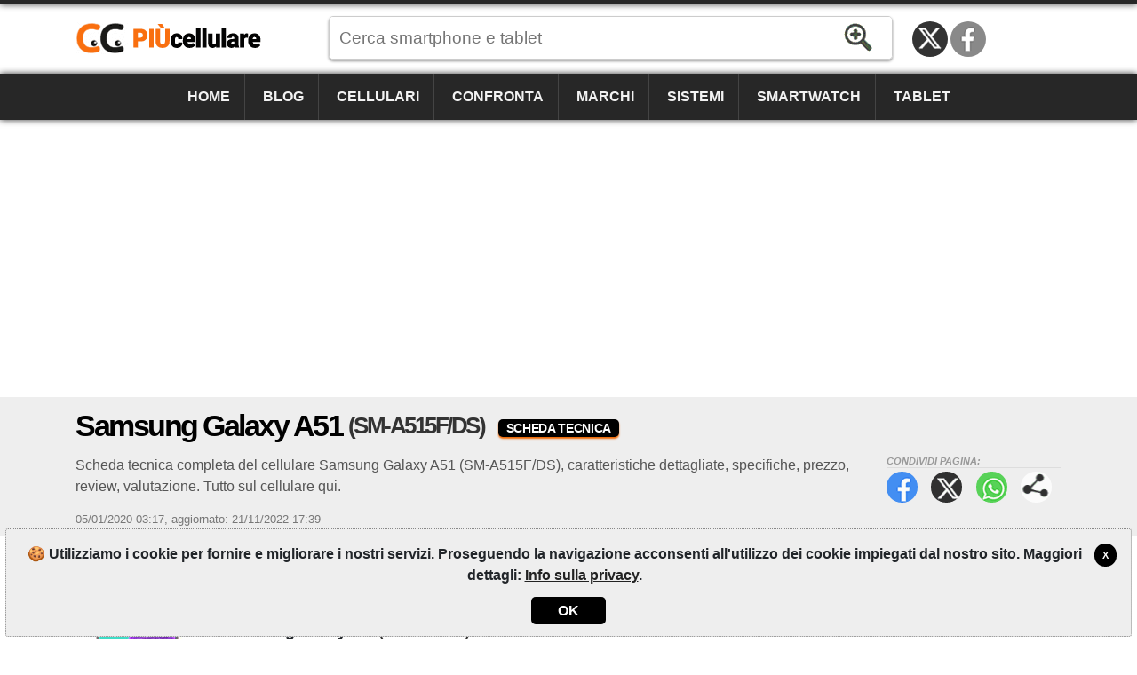

--- FILE ---
content_type: text/html; charset=utf-8
request_url: https://www.piucellulare.it/scheda-tecnica/samsung/galaxy-a51/sm-a515fds/
body_size: 11005
content:
<!DOCTYPE html><html lang=it-IT itemscope itemtype=https://schema.org/WebPage><head><title>Samsung Galaxy A51 (SM-A515F/DS) - Scheda Tecnica | Pi&#xF9;Cellulare</title><meta charset=utf-8><meta name=robots content=index,follow><meta name=viewport content="width=device-width"><meta name=dcterms.rights content=phonemore.com><meta name=apple-mobile-web-app-title content=PiùCellulare><meta http-equiv=x-ua-compatible content="IE=edge"><link rel=dns-prefetch href=https://cdn.phonemore.com><link rel="shortcut icon" type=image/x-icon href=/favicon.ico><link rel=preload as=style href=https://cdn.phonemore.com/design/all.min.css?v12.7><link rel=stylesheet href=https://cdn.phonemore.com/design/all.min.css?v12.7><link rel=apple-touch-icon href=https://cdn.phonemore.com/design/img/logo/apple/piucellulare.png><link rel=canonical href="https://www.piucellulare.it/scheda-tecnica/samsung/galaxy-a51/sm-a515fds/"><meta name=description content="Scheda tecnica completa del cellulare Samsung Galaxy A51 (SM-A515F/DS), caratteristiche dettagliate, specifiche, prezzo, review, valutazione. Tutto sul cellulare qui."><meta property=og:type content=product><meta property=og:title content="Samsung Galaxy A51 (SM-A515F/DS) - Scheda Tecnica"><meta name=twitter:card content=summary><meta name=twitter:title content="Samsung Galaxy A51 (SM-A515F/DS) - Scheda Tecnica"><meta name=twitter:site content=PiuCellulare><meta name=twitter:image content=https://cdn.phonemore.com/content/2020/jpg/13079.jpg><meta property=og:image content=https://cdn.phonemore.com/content/2020/jpg/13079.jpg><script defer src=https://cdn.phonemore.com/js/all.min.js?v12.7></script><script async data-ad-client=ca-pub-7841484351967588 src=https://pagead2.googlesyndication.com/pagead/js/adsbygoogle.js></script><script async src="https://www.googletagmanager.com/gtag/js?id=G-MF9WBRHRS9"></script></head><body><div class=skip_content><a href=#accessibility_content>Salta al contenuto</a></div> <div id=ajaxload class=d-none><div class=loader></div></div> <header itemscope itemtype=https://schema.org/Organization> <div class="faixinha menubg"></div><meta itemprop=name content=PiùCellulare><meta itemprop=founder content="Mauricio Eduardo Hernaski"><div class="container google-anno-skip"> <div class=row> <div class="col-sm-12 col-lg-3 col-xl-3"> <div class=logo> <a class=it itemprop=url href=https://www.piucellulare.it target=_top>https://www.piucellulare.it</a> <div class=d-none itemprop=logo itemscope itemtype=https://schema.org/ImageObject><meta itemprop=url content=https://cdn.phonemore.com/design/img/logo/social/piucellulare.png></div> </div> </div> <div class="col-sm-12 col-lg-6 col-xl-7"> <input type=hidden id=hdnDispositivoTexto value=Mobile> <input type=hidden id=hdnModeloTexto value=Modello> <input type=hidden id=hdnModelosTexto value=Modelli> <input type=hidden id=hdnEnderecoBusca value="/scheda-tecnica/"> <div class=pesquisa> <label for=txtPesquisaPortal class=d-none>Cerca</label> <input type=search id=txtPesquisaPortal class=more_autocomplete maxlength=50 placeholder="Cerca smartphone e tablet" value=""> <input type=button id=btnPesquisa class=botao value=Ricerca> </div> </div> </div> </div> <div class="container-fluid google-anno-skip"> <div class=row> <div class="col-12 menubg"> <nav id=topnav class=topnav> <div class=container> <a href="/">Home</a> <a href="/blog/">Blog</a> <a href="/cellulari/">Cellulari</a> <a href="/confronto/cellulari/">Confronta</a> <a href="/marchi/">Marchi</a> <a href="/sistemi/">Sistemi</a> <a href="/smartwatch/">Smartwatch</a> <a href="/tablet/">Tablet</a> <div class=top_social><a class=twitter title="Twitter / X" href=https://twitter.com/PiuCellulare rel="me noopener" itemprop=sameAs target=_blank>Twitter / X</a><a class=face title=Facebook href=https://www.facebook.com/PiuCellulare rel="me noopener" itemprop=sameAs target=_blank>Facebook</a></div> </div> <a href=javascript:void(0) class=icon onclick=OpenMenuMob()> <i></i><i></i><i></i> <span class=menu>MENU</span><span class=x>X</span> </a> </nav> </div> </div> </div> <div class=container> <div class=row> <div class="col-12 my-3"> <div class=ads><ins class=adsbygoogle data-ad-client=ca-pub-7841484351967588 data-ad-slot=8074312205 data-ad-format=auto data-full-width-responsive=true></ins><script>(adsbygoogle=window.adsbygoogle||[]).push({});</script></div> </div> </div> </div> </header> <main id=accessibility_content> <div class="container-fluid mb-4"> <div class="row titulo"> <div class=container> <div class=row> <div class=col-12> <h1 itemprop=headline>Samsung Galaxy A51 <span class=tesis>(SM-A515F/DS)</span> <span class=dest>Scheda Tecnica</span></h1> <div class=share_content> <span class=tit>Condividi pagina:</span> <a target=_blank class=face href=#>Facebook</a> <a target=_blank class=twitter href=#>Twitter</a> <a target=_blank class=whats href=#>WhatsApp</a> <a class=more href=#>Condividi pagina:</a> </div> <h2 class=subtitulo itemprop=alternativeHeadline>Scheda tecnica completa del cellulare Samsung Galaxy A51 (SM-A515F/DS), caratteristiche dettagliate, specifiche, prezzo, review, valutazione. Tutto sul cellulare qui.</h2> <div class=release> <time itemprop=datePublished datetime="2020-01-05 03:17:20Z">05/01/2020 03:17</time>, <time itemprop=dateModified datetime="2022-11-21 17:39:12Z">aggiornato: 21/11/2022 17:39</time> </div> </div> </div> </div> </div> </div> <div class=container itemscope itemtype=https://schema.org/Product> <div class=row> <div class=col-lg-8><meta itemprop=name content="Samsung Galaxy A51 (SM-A515F/DS)"><meta itemprop=category content=Cellulare><link itemprop=image href=https://cdn.phonemore.com/content/2020/jpg/13079.jpg><div itemprop=brand itemtype=http://schema.org/Brand itemscope><meta itemprop=name content=Samsung></div> <div itemprop=review itemtype=http://schema.org/Review itemscope> <div class="bar_links mb-4"> <nav> <div class="row no-gutters"> <div class=col> <a class=ativo href="/scheda-tecnica/samsung/galaxy-a51/">Scheda Tecnica</a> </div> <div class=col> <a href="/modelli/samsung/galaxy-a51/">Modelli</a> </div> <div class=col> <a href="/foto/samsung/galaxy-a51/">Foto</a> </div> <div class=col> <a href="/confronto/cellulari/samsung/galaxy-a51/sm-a515fds/">Confronto</a> </div> </div> </nav> </div> <div class=cel_capa> <div class=compvs_disp> <a href="/foto/samsung/galaxy-a51/"><img itemprop=image src=https://cdn.phonemore.com/content/2020/jpg/13079.jpg alt="Samsung Galaxy A51"></a> </div> <p class=destin>Samsung Galaxy A51 <span class=tesis>(SM-A515F/DS)</span></p> <div class="stars mb-1" itemprop=reviewRating itemscope itemtype=https://schema.org/Rating><meta itemprop=worstRating content=1><span class=nota><span itemprop=ratingValue>6.0</span><span class=maxi>/<span itemprop=bestRating>10</span></span></span> <a href=#commento onclick="RolarId('#commento')" class="disp_menu p-2 px-md-4 mt-1">💬 Commenta</a> </div> <div class="row no-gutters mt-2"> <div class="col models"></div> </div> </div> <div class=descel> <div itemprop=description><p>Il <strong>Samsung Galaxy A51 (SM-A515F/DS)</strong> è un buon <strong>cellulare Android</strong> con un processore di 2.3GHz Octa-core che consente di eseguire giochi e applicazioni pesanti.</p><p>Un vantaggio del Samsung Galaxy A51 (SM-A515F/DS) è la possibilità di utilizzare due operatori telefonici, un apparecchio <strong>Dual-Sim</strong> con ingresso per due schede SIM.</p><p>Buona la connettività di questo dispositivo che supporta Bluetooth 5.0 + A2DP/LE, WiFi 802.11 a/b/g/n/ac [wifi5] (2.4GHz, 5GHz) + MIMO, ma manca di la connessione NFC.</p><p>Compresa la batteria, il cellulare Samsung Galaxy A51 (SM-A515F/DS) dispone di 172 grammi ed è un apparecchio molto sottile con soli 7,9mm.</p></div> <div class=readmore> <a class=disp_menu href=# onclick="$(this).hide();$('.readmore').hide();$('.descel').css('max-height','unset');return false"> 👁️ Leggi di pi&#xF9;... </a> </div> </div> <div class=gutters-mob> <div class=res-spec> <div class=res-tit> <h2>Sintesi</h2> <small class=depends>*dipende dal modello</small> </div> <div class="row no-gutters"> <div class="col col-5 areaspec_chi">⚙️ CPU: Samsung Exynos 9611<br>🔥 AnTuTu<br>113051 (v7), 175363 (v8)</div> <div class="col areaspec_sys">🤖 Android 10<br>🔄 Android 13</div> <div class="col areaspec_dis">📱 6,5"<br>Super AMOLED<br>60Hz</div> </div> <div class="row no-gutters"> <div class="col areaspec_mem">🔳 RAM: <span>4GB <span class=sep>/</span> 6GB*</span><br>💽 ROM: <span>64GB <span class=sep>/</span> 128GB*</span></div> <div class="col areaspec_con">🔌 WIFI5, BT5.0, FM, <span>NFC*</span></div> </div> <div class="row no-gutters"> <div class="col col-8 areaspec_cam">📷 <span class=item_check></span>(quad fotocamera) 48MP + 12MP + 5MP + 5MP<br>🤳 <span class=item_check></span>(frontale) 32MP</div> <div class="col areaspec_bat">&nbsp;🔋 4000mAh<br>⚡ 15W</div> </div> </div> </div> <div class=d-none itemprop=author itemscope itemtype=https://schema.org/Organization> <div itemprop=logo itemscope itemtype=https://schema.org/ImageObject><meta itemprop=url content=https://cdn.phonemore.com/design/img/logo/social/piucellulare.png></div><meta itemprop=name content=PiùCellulare></div> <div class="gutters-mob google-anno-skip"> <div class=table-responsive itemprop="&#34;reviewBody&#34;"> <table id=tb_specs class=tab_phone><tr class="cab cabw"><td colspan=2><h2>📱 Specifiche del modello</h2></td></tr><tr class=cab><td></td><td>Galaxy A51 (SM-A515F/DS)</td></tr><tr class=""><td><label for=cbovar1>Cambiare modello</label></td><td class=tdModel1><div class=sel><select id=cbovar1 onchange="window.location.href=this.options[this.selectedIndex].value"><option value="" disabled>↓ Cambiare modello di Galaxy A51</option><option value="/scheda-tecnica/samsung/galaxy-a51/sm-a515fds/" class=moded selected>SM-A515F/DS</option><option value="/scheda-tecnica/samsung/galaxy-a51/sm-a515fdsm-128gb/">SM-A515F/DSM 128GB</option><option value="/scheda-tecnica/samsung/galaxy-a51/sm-a515fdsm-64gb/">SM-A515F/DSM 64GB</option><option value="/scheda-tecnica/samsung/galaxy-a51/sm-a515fdsn/">SM-A515F/DSN</option><option value="/scheda-tecnica/samsung/galaxy-a51/tv-sm-a515fdst/">TV SM-A515F/DST</option></select></div></td></tr><tr class=modelo><td>Modello</td><td><a href="/scheda-tecnica/samsung/galaxy-a51/sm-a515fds/">Galaxy A51 <span class=tesis>(SM-A515F/DS)</span></a></td></tr><tr><td>Altri nomi del modello</td><td>Samsung Galaxy A51 SM-A515F/DS</td></tr><tr><td>Regione o paese in cui è venduto</td><td><span class=saleregion><img src=https://cdn.phonemore.com/design/paises/4.png alt="(America Latina)" title="(America Latina)"></span><br><small>(America Latina)</small></td></tr><tr><td>Marca</td><td class=um_larg><a href="/marchi/samsung/">Samsung</a></td></tr><tr><td>Data di uscita</td><td>16/12/2019, Annunciato: 12/12/2019</td></tr><tr><td>Profondità</td><td>7,9 millimetri</td></tr><tr><td>Dimensioni (larghezza x altezza)</td><td>73,6 x 158,5 millimetri</td></tr><tr><td>Peso</td><td>172 grammi</td></tr><tr><td>Costruzione, materiali</td><td>Corpo in plastica, schermo in vetro</td></tr><tr><td>Protezione contro l'acqua e altro</td><td><span class=item_nocheck></span>Non supporta</td></tr><tr class="cab cabw areaspec_dis"><td colspan=2><h2>📲 Schermo</h2></td></tr><tr class=cab><td></td><td>Galaxy A51 (SM-A515F/DS)</td></tr><tr><td>Tipo display</td><td>Super AMOLED</td></tr><tr><td>Dimensione schermo</td><td>6.5" pollici</td></tr><tr><td>Proporzione</td><td>~87,4% (screen-to-body ratio)</td></tr><tr><td>Risoluzione</td><td>1080x2400 pixel (20:9)</td></tr><tr><td>Touchscreen</td><td><span class=item_check></span>Capacitivo Multitouch</td></tr><tr><td>PPI (pixel per pollice)</td><td>405 PPI</td></tr><tr><td>Colori</td><td>16 milioni</td></tr><tr><td>Display resistente ai graffi</td><td><span class=item_check></span>Gorilla Glass 3</td></tr><tr><td>Frequenza di aggiornamento</td><td>60Hz</td></tr><tr><td>Funzioni dello schermo</td><td>Always-On Display</td></tr><tr class="cab cabw areaspec_sys"><td colspan=2><h2>🤖 Sistema operativo</h2></td></tr><tr class=cab><td></td><td>Galaxy A51 (SM-A515F/DS)</td></tr><tr><td>Versione del sistema</td><td><a href="/sistemi/android/10/">Android 10</a></td></tr><tr><td>Aggiornamento firmware</td><td><a href="/sistemi/android/13/">Android 13</a></td></tr><tr><td>Interfaccia utente</td><td>One UI 2.5 / 3.1 / 4.1 / 5.0</td></tr><tr class="cab cabw areaspec_chi"><td colspan=2><h2>⚙️ Processore</h2></td></tr><tr class=cab><td></td><td>Galaxy A51 (SM-A515F/DS)</td></tr><tr><td>Chipset</td><td>64bit: <a href="/processori/samsung/exynos-9611/">Samsung Exynos 9611</a> (10nm)</td></tr><tr><td>CPU</td><td><strong>Octa-core</strong>, 2 processori:<hr>4x 2.3GHz ARM Cortex-A73 <small>(Quad-core)</small><hr>4x 1.7GHz ARM Cortex-A53 <small>(Quad-core)</small></td></tr><tr><td>GPU (grafica)</td><td>ARM Mali-G72 MP3 (850MHz)</td></tr><tr><td>Performance (benchmark)</td><td>AnTuTu: 113051 (v7), 175363 (v8)<hr>Geekbench: 5401 (v4.4), 1294 (v5.1)<hr>GFXBench: 5.6fps (ES 3.1 onscreen)</td></tr><tr class="cab cabw areaspec_mem"><td colspan=2><h2>💽 Memoria</h2></td></tr><tr class=cab><td></td><td>Galaxy A51 (SM-A515F/DS)</td></tr><tr><td>Memoria RAM</td><td>4GB LPDDR4X</td></tr><tr><td>Memoria interna</td><td>128GB (107GB disponibile)<br>eMMC 5.1</td></tr><tr><td>Memoria espandibile</td><td><span class=item_check></span>Fino a 1TB microSD, microSDXC<br>(slot dedicato)</td></tr><tr class="cab cabw"><td colspan=2><h2>📶 Reti</h2></td></tr><tr class=cab><td></td><td>Galaxy A51 (SM-A515F/DS)</td></tr><tr><td>Dual Sim</td><td><span class=item_check></span>Dual-SIM Standby - Chiamata attiva su una delle linee<br>(slot dedicato)</td></tr><tr><td>Carta SIM</td><td>2 slot (Dual-SIM)<br>nano-SIM (4FF)</td></tr><tr><td>Download / Upload massimo</td><td>600/150 Mbps</td></tr><tr><td>Reti mobili</td><td>2G, 3G, 4G</td></tr><tr class=laranja><td>Frequenza, banda</td><td colspan=1> <a id=hlkFreqShow class=btn href=#> <span>Mostra +dettagli</span> <span class=d-none>Nascondi dettagli</span> </a> </td></tr><tr class=freq><td>Frequenza GSM</td><td><span class=item_check></span>Quad-Band 850/900/1800/1900</td></tr><tr class=freq><td>Rete 2G primaria</td><td><span class=item_check></span>GSM 850/900/1800/1900</td></tr><tr class=freq><td>Rete 3G primaria</td><td><span class=item_check></span>UMTS 850/900/1700/1900/2100</td></tr><tr class=freq><td>Rete 4G primaria</td><td><span class=item_check></span>LTE Cat12/13 (1, 2, 3, 4, 5, 7, 8, 12, 13, 17, 20, 26, 28, 66)<br>VoLTE</td></tr><tr class=freq><td>Rete 5G primaria</td><td><span class=item_nocheck></span>Non supporta</td></tr><tr class=freq><td>Rete di dati primaria</td><td><span class=item_check></span>GPRS, EDGE, UMTS, HSDPA, HSUPA, HSPA+, LTE, LTE-A</td></tr><tr class=freq><td>Rete 2G secondaria</td><td><span class=item_check></span>GSM 850/900/1800/1900</td></tr><tr class=freq><td>Rete 3G secondaria</td><td><span class=item_nocheck></span>Non supporta</td></tr><tr class=freq><td>Rete 4G secondaria</td><td><span class=item_nocheck></span>Non supporta</td></tr><tr class=freq><td>Rete di dati secondaria</td><td><span class=item_check></span>GPRS, EDGE</td></tr><tr class="cab cabw areaspec_cam"><td colspan=2><h2>📷 Fotocamera</h2></td></tr><tr class=cab><td></td><td>Galaxy A51 (SM-A515F/DS)</td></tr><tr><td>Fotocamera posteriore (principale)</td><td><span class=item_check></span>(quad fotocamera)<hr>48 megapixel<hr>12MP ultrawide <span class=cam></span><span class=oon>f/2.2</span><span class=oon>13mm</span><span class=oon>1.12µm</span><hr>5MP teleobiettivo <span class=cam></span><span class=oon>f/2.4</span><span class=oon>40mm</span><hr>5MP profondità <span class=cam></span><span class=oon>f/2.2</span><span class=oon>1/5.0"</span><span class=oon>1.12µm</span></td></tr><tr><td>Risoluzione fotocamera principale</td><td>8000x6000 pixel</td></tr><tr><td>Registrazione video (principale)</td><td><span class=item_check></span>4K UHD (3840x2160) 30 fps</td></tr><tr><td>Flash</td><td><span class=item_check></span>Flash LED</td></tr><tr><td>Diaframma (apertura)</td><td>f/2.0 (aperture)</td></tr><tr><td>Lunghezza focale</td><td>26mm (obiettivo)</td></tr><tr><td>Dimensione del sensore</td><td>1/2" pollici</td></tr><tr><td>Dimensione del pixel</td><td>0.8µm pixel</td></tr><tr><td>Autofocus</td><td><span class=item_check></span>PDAF: autofocus a rilevazione di fase</td></tr><tr><td>Touch focus</td><td><span class=item_check></span>Supporta</td></tr><tr><td>Stabilizzazione dell'immagine</td><td><span class=item_check></span>EIS: Stabilizzazione digitale</td></tr><tr><td>Zoom</td><td><span class=item_check></span>Solo lo zoom digitale</td></tr><tr><td>Face/smile detection</td><td><span class=item_check></span>Face detection, Rilevamento del sorriso</td></tr><tr><td>Sensore BSI</td><td><span class=item_nocheck></span>Non supporta</td></tr><tr><td>HDR</td><td><span class=item_check></span>HDR foto su entrambe le fotocamere</td></tr><tr><td>Extra della fotocamera</td><td class=notinfo>specificazione non registrato</td></tr><tr class="cab cabw"><td colspan=2><h2>📸 Fotocamera frontale</h2></td></tr><tr class=cab><td></td><td>Galaxy A51 (SM-A515F/DS)</td></tr><tr><td>Fotocamera frontale (secondaria)</td><td><span class=item_check></span>32 megapixel</td></tr><tr><td>Risoluzione fotocamera frontale</td><td>6528x4896 pixel</td></tr><tr><td>Registrazione video (secondaria)</td><td><span class=item_check></span>4K UHD (3840x2160)</td></tr><tr><td>Flash frontale</td><td><span class=item_nocheck></span>Non supporta</td></tr><tr><td>Diaframma (apertura)</td><td>f/2.2 (aperture)</td></tr><tr><td>Lunghezza focale</td><td>26mm (obiettivo)</td></tr><tr><td>Dimensione del sensore</td><td>1/2.8" pollici</td></tr><tr><td>Dimensione del pixel</td><td>0.8µm pixel</td></tr><tr class="cab cabw"><td colspan=2><h2>🔉 Suono e multimedia</h2></td></tr><tr class=cab><td></td><td>Galaxy A51 (SM-A515F/DS)</td></tr><tr><td>Altoparlante</td><td>Supporta</td></tr><tr><td>Riduzione del rumore</td><td><span class=item_check></span>2 microfoni o più</td></tr><tr><td>Radio</td><td><span class=item_check></span>FM (RDS)</td></tr><tr><td>TV</td><td><span class=item_nocheck></span>Non supporta</td></tr><tr><td>Formati supportati video</td><td>MP4, H.265, H.264, H.263, XviD, MKV</td></tr><tr><td>Formati supportati audio</td><td>MP3, WAV, WMA, eAAC+, FLAC</td></tr><tr class="cab cabw areaspec_con"><td colspan=2><h2>🔌 Connettività</h2></td></tr><tr class=cab><td></td><td>Galaxy A51 (SM-A515F/DS)</td></tr><tr><td>USB</td><td><span class=item_check></span>USB 2.0 Type-C, USB OTG On-The-Go</td></tr><tr><td>Uscita per audio</td><td><span class=item_check></span>jack da 3.5mm</td></tr><tr><td>Uscita per TV</td><td><span class=item_nocheck></span>Non supporta</td></tr><tr><td>Bluetooth</td><td><span class=item_check></span>5.0 + A2DP/LE</td></tr><tr><td>WiFi</td><td><span class=item_check></span>802.11 a/b/g/n/ac [wifi5] (2.4GHz, 5GHz) + MIMO<hr>WiFi Direct, hotspot</td></tr><tr><td>DLNA</td><td><span class=item_nocheck></span>Non supporta</td></tr><tr><td>GPS</td><td><span class=item_check></span>A-GPS, GeoTagging, GLONASS, GALILEO, BeiDou</td></tr><tr><td>NFC</td><td><span class=item_nocheck></span>Non supporta</td></tr><tr><td>IrDA infrarossi</td><td><span class=item_nocheck></span>Non supporta</td></tr><tr class="cab cabw"><td colspan=2><h2>🧭 Sensori</h2></td></tr><tr class=cab><td></td><td>Galaxy A51 (SM-A515F/DS)</td></tr><tr><td>Sensori</td><td>Accelerometro<hr>ANT+<hr>Bussola<hr>Effetto Hall<hr>Giroscopio<hr>Lettore di impronte digitali (impronta schermo)<hr>Riconoscimento facciale 2D (sblocco)<hr>Sensore di luminosità<hr>Sensore di prossimità virtuale</td></tr><tr><td>Vibrazione</td><td><span class=item_check></span>Supporta</td></tr><tr class="cab cabw areaspec_bat"><td colspan=2><h2>🔋 Batteria</h2></td></tr><tr class=cab><td></td><td>Galaxy A51 (SM-A515F/DS)</td></tr><tr><td>Batteria</td><td>LiPo: polimeri di litio (Fissa)</td></tr><tr><td>Capacità batteria</td><td>4000 mAh</td></tr><tr><td>Caricatore, watt</td><td>15W Ricarica rapida per cavo</td></tr><tr><td>Ricarica wireless / induzione</td><td><span class=item_nocheck></span>Non supporta</td></tr><tr><td>Autonomia in conversazione</td><td class=notinfo>specificazione non registrato</td></tr><tr><td>Autonomia in standby</td><td class=notinfo>specificazione non registrato</td></tr><tr class="cab cabw"><td colspan=2><h2>➕ Altre funzioni</h2></td></tr><tr class=cab><td></td><td>Galaxy A51 (SM-A515F/DS)</td></tr><tr><td>Controllo chiamata</td><td><span class=item_check></span>Chiamata vocale, Registratore vocale</td></tr><tr><td>Messaggi</td><td><span class=item_check></span>SMS (T9), MMS, E-mail, Push mail</td></tr><tr><td>Vivavoce</td><td><span class=item_check></span>Supporta</td></tr><tr><td>Videochiamata</td><td><span class=item_check></span>Supporta</td></tr><tr><td>Ringtones</td><td><span class=item_check></span>Polifoniche e personalizzati</td></tr><tr><td>Browser web</td><td><span class=item_check></span>HTML, XHTML, HTML5</td></tr><tr><td>Antenna</td><td><span class=item_check></span>Antenna interna</td></tr><tr><td>Tastiera Qwerty fisica</td><td><span class=item_nocheck></span>Non supporta</td></tr><tr><td>Altre informazioni</td><td>• Colori: Prism, Crush Black, White, Blue, Pink</td></tr><tr class="cab cabw"><td colspan=2><h2>☢️ Tasso radiazione</h2></td></tr><tr class=cab><td></td><td>Galaxy A51 (SM-A515F/DS)</td></tr><tr><td>SAR 1.6W/kg (Stati Uniti d'America, ecc.)</td><td class=notinfo>specificazione non registrato</td></tr><tr><td>SAR 2W/kg (Italia, UE, ecc.)</td><td>0,369W/kg (testa), 1,59W/kg (corpo)</td></tr></table> </div> </div> <div class=mt-3></div> <div class=share_content> <span class=tit>Condividi pagina:</span> <a target=_blank class=face href=#>Facebook</a> <a target=_blank class=twitter href=#>Twitter</a> <a target=_blank class=whats href=#>WhatsApp</a> <a class=more href=#>Condividi pagina:</a> </div> <div class="clear mb-4"></div> <div id=commento></div><meta itemprop=commentCount content=0></div> </div> <div class="col-lg-4 lateral"> <div class="ads mb-4"><ins class=adsbygoogle data-ad-client=ca-pub-7841484351967588 data-ad-slot=2821275083 data-ad-format=auto data-full-width-responsive=true></ins><script>(adsbygoogle=window.adsbygoogle||[]).push({});</script></div> <div class=barra_titulo> <div class=mais> <a href="/modelli/samsung/galaxy-a51/"><strong>Modelli</strong> <span class=titless>Samsung Galaxy A51</span></a> </div> </div> <p class=my-3>Variazioni o versioni del Samsung Galaxy A51 con caratteristiche differenti</p> <a class=comparacao href="/scheda-tecnica/samsung/galaxy-a51/sm-a515fds/"><img src=https://cdn.phonemore.com/content/2020/jpg/13079m.jpg alt="samsung galaxy a51" loading=lazy>Samsung Galaxy A51 <span class=tesis>(SM-A515F/DS)</span></a><a class=comparacao href="/scheda-tecnica/samsung/galaxy-a51/sm-a515fdsm-128gb/"><img src=https://cdn.phonemore.com/content/2020/jpg/13079m.jpg alt="samsung galaxy a51" loading=lazy>Samsung Galaxy A51 <span class=tesis>(SM-A515F/DSM 128GB)</span></a><a class=comparacao href="/scheda-tecnica/samsung/galaxy-a51/sm-a515fdsm-64gb/"><img src=https://cdn.phonemore.com/content/2020/jpg/13079m.jpg alt="samsung galaxy a51" loading=lazy>Samsung Galaxy A51 <span class=tesis>(SM-A515F/DSM 64GB)</span></a><a class=comparacao href="/scheda-tecnica/samsung/galaxy-a51/sm-a515fdsn/"><img src=https://cdn.phonemore.com/content/2020/jpg/13079m.jpg alt="samsung galaxy a51" loading=lazy>Samsung Galaxy A51 <span class=tesis>(SM-A515F/DSN)</span></a><a class=comparacao href="/scheda-tecnica/samsung/galaxy-a51/tv-sm-a515fdst/"><img src=https://cdn.phonemore.com/content/2020/jpg/13079m.jpg alt="samsung galaxy a51" loading=lazy>Samsung Galaxy A51 <span class=tesis>(TV SM-A515F/DST)</span></a> <div class="barra_titulo mb-3"><div class=mais><a href="/confronto/cellulari/samsung/galaxy-a51/"><strong>Comparazioni</strong> <span class=titless>Samsung Galaxy A51 (SM-A515F/DS)</span></a></div></div> <a class=comparacao href="/confronto/cellulari/samsung/galaxy-a51/sm-a515fds/"> <span class=apa><img src=https://cdn.phonemore.com/content/2020/jpg/13079m.jpg alt="Samsung Galaxy A51 (SM-A515F/DS)" loading=lazy>Samsung Galaxy A51 <span class=tesis>(SM-A515F/DS)</span></span> <strong>vs</strong> <span class=apa><img src=https://cdn.phonemore.com/design/img/ico_phone.gif alt=img loading=lazy>Scegliere il modello</span> </a> <div class="row rcolflex"> <div class="col-md-6 col-lg-12"> <a class=comparacao href=/confronto/cellulari/samsung-galaxy-a51-sm-a515fds-vs-samsung-galaxy-a34-sm-a346mn-128gb/23350973> <span class=apa><img src=https://cdn.phonemore.com/content/2020/jpg/13079m.jpg alt="Samsung Galaxy A51 (SM-A515F/DS)" loading=lazy>Samsung Galaxy A51 <span class=tesis>(SM-A515F/DS)</span></span> <strong>vs</strong> <span class=apa><img src=https://cdn.phonemore.com/content/2023/jpg/20860m.jpg alt="Samsung Galaxy A34 (SM-A346M/N 128GB)" loading=lazy>Samsung Galaxy A34 <span class=tesis>(SM-A346M/N 128GB)</span></span> </a> </div> <div class="col-md-6 col-lg-12"> <a class=comparacao href=/confronto/cellulari/samsung-galaxy-a51-sm-a515fds-vs-samsung-galaxy-a54-sm-a546eds-128gb/23092250> <span class=apa><img src=https://cdn.phonemore.com/content/2020/jpg/13079m.jpg alt="Samsung Galaxy A51 (SM-A515F/DS)" loading=lazy>Samsung Galaxy A51 <span class=tesis>(SM-A515F/DS)</span></span> <strong>vs</strong> <span class=apa><img src=https://cdn.phonemore.com/content/2023/jpg/20677m.jpg alt="Samsung Galaxy A54 (SM-A546E/DS 128GB)" loading=lazy>Samsung Galaxy A54 <span class=tesis>(SM-A546E/DS 128GB)</span></span> </a> </div> <div class="col-md-6 col-lg-12"> <a class=comparacao href=/confronto/cellulari/motorola-moto-g53-xt2335-2-128gb4gb-vs-samsung-galaxy-a51-sm-a515fds/22943123> <span class=apa><img src=https://cdn.phonemore.com/content/2023/jpg/20498m.jpg alt="Motorola Moto G53 (XT2335-2 128GB/4GB)" loading=lazy>Motorola Moto G53 <span class=tesis>(XT2335-2 128GB/4GB)</span></span> <strong>vs</strong> <span class=apa><img src=https://cdn.phonemore.com/content/2020/jpg/13079m.jpg alt="Samsung Galaxy A51 (SM-A515F/DS)" loading=lazy>Samsung Galaxy A51 <span class=tesis>(SM-A515F/DS)</span></span> </a> </div> <div class="col-md-6 col-lg-12"> <a class=comparacao href=/confronto/cellulari/fairphone-4-256gb-vs-samsung-galaxy-a51-sm-a515fds/22936356> <span class=apa><img src=https://cdn.phonemore.com/content/2023/jpg/20521m.jpg alt="Fairphone 4 (256GB)" loading=lazy>Fairphone 4 <span class=tesis>(256GB)</span></span> <strong>vs</strong> <span class=apa><img src=https://cdn.phonemore.com/content/2020/jpg/13079m.jpg alt="Samsung Galaxy A51 (SM-A515F/DS)" loading=lazy>Samsung Galaxy A51 <span class=tesis>(SM-A515F/DS)</span></span> </a> </div> </div> <div class="barra_titulo mb-3"> <div class=mais><a href="/blog/"><strong>Blog</strong></a></div> </div> <div class="not_area not_capa mb-4"> <a href=/blog/i-display-degli-smartphone-tra-fragilita-tecnologia-e-costi-in-aumento/10114> <span class=img><img src=https://cdn.phonemore.com/content/2026/jpg/23928m.jpg alt=mini></span> <p>I display degli smartphone, tra fragilit&#xE0;, tecnologia e costi in aumento</p> <span class=dat>gioved&#xEC;, 08.01.2026</span> </a> <a href=/blog/trucchi-per-salvare-spazio-di-archiviazione-sui-dispositivi-moderni/9704> <span class=img><img src=https://cdn.phonemore.com/content/2025/jpg/23405m.jpg alt=mini></span> <p>Trucchi per salvare spazio di archiviazione sui dispositivi moderni</p> <span class=dat>venerd&#xEC;, 08.08.2025</span> </a> <a href=/blog/velocita-realismo-e-zero-lag-il-5g-ridefinisce-il-mobile-gaming/9616> <span class=img><img src=https://cdn.phonemore.com/content/2025/jpg/23304m.jpg alt=mini></span> <p>Velocit&#xE0;, realismo e zero lag: il 5G ridefinisce il mobile gaming</p> <span class=dat>marted&#xEC;, 08.07.2025</span> </a> </div> <a class="seemore my-4" href="/blog/">più noticias</a> <div class="ads my-4"><ins class=adsbygoogle data-ad-client=ca-pub-7841484351967588 data-ad-slot=3340860270 data-ad-format=auto data-full-width-responsive=true></ins><script>(adsbygoogle=window.adsbygoogle||[]).push({});</script></div> </div> </div> </div> </main> <footer class="textura mt-4 google-anno-skip"> <div id=rodape class=container-fluid> <div class=container> <div class=row> <div class="col-12 links"> <a id=top href=#>TOP</a> <a href=/site/mappa-del-sito/20>Mappa del sito</a> <span>&bull;</span> <a href="/chi-siamo/">Chi siamo</a> <span>&bull;</span> <a href=/site/informativa-sulla-privacy/7>Info sulla privacy</a> </div> <div class="col-12 links idiomas"> <a class=current>Italiano</a> &bull; <a href="https://www.phonemore.com/specs/samsung/galaxy-a51/sm-a515fds/">English</a> &bull; <a href="https://www.tiomovil.com/especificaciones/samsung/galaxy-a51/sm-a515fds/">Espa&#xF1;ol</a> &bull; <a href="https://www.plusmobile.fr/fiches-techniques/samsung/galaxy-a51/sm-a515fds/">Fran&#xE7;ais</a> &bull; <a href="https://www.maiscelular.com.br/fichas-tecnicas/samsung/galaxy-a51/sm-a515fds/">Portugu&#xEA;s-BR</a> &bull; <a href="https://meutelemovel.pt/especificacoes/samsung/galaxy-a51/sm-a515fds/">Portugu&#xEA;s-PT</a> &bull; <a href="https://www.phonemore.in/specs/samsung/galaxy-a51/sm-a515fds/">&#x939;&#x93F;&#x928;&#x94D;&#x926;&#x940;</a> &bull; <a href="https://www.phone888.cn/specs/samsung/galaxy-a51/sm-a515fds/">&#x4E2D;&#x6587;</a> </div> <div class=col-12> <div class=copy>&copy;2012-2026<br>PiuCellulare è il vostro confronto di smartphone e tablet e le specifiche complete.</div> </div> </div> </div> </div> </footer> <div class="gdpr d-none google-anno-skip"> <div> <a class=ok href=#>X</a> <p>🍪 Utilizziamo i cookie per fornire e migliorare i nostri servizi. Proseguendo la navigazione acconsenti all'utilizzo dei cookie impiegati dal nostro sito. Maggiori dettagli: <a href=/site/informativa-sulla-privacy/7>Info sulla privacy</a>.</p> <div class=accept><a class=ok href=#>OK</a></div> </div> </div><script>window.dataLayer=window.dataLayer||[];function gtag(){dataLayer.push(arguments);}gtag('js',new Date());gtag('config','G-MF9WBRHRS9');</script><input id=hdnCopyLabel type=hidden value="Copia il link"> <div id=share_modal> <div class="modal_content share_content"> <span class=close>&times;</span> <p>Condividi pagina:</p> <div id=share_more></div> </div> </div><script>var disqus_url='https://www.piucellulare.it/scheda-tecnica/samsung/galaxy-a51/sm-a515fds/';var disqus_identifier='piucellulare_celular_5021';var disqus_container_id='commento';var disqus_shortname='piucellulare';var disqus_title='Samsung Galaxy A51 (SM-A515F/DS)';var disqus_api_public_key='7UJSgJXmNIrOKEXvEnu7wAz9sgecFYGiAOSrOh3f8vYGT6jENVwkEki5uZRPw3wT';function disqus_config()
{this.callbacks.onNewComment=[function(comment){$.ajax({url:'https://disqus.com/api/3.0/posts/details.json',method:'GET',data:{'post':comment.id,'api_key':disqus_api_public_key},success:function(data){var dataParams={'disqusId':data.response.id,'disqusParent':data.response.parent,'disqusThread':data.response.thread,'disqusUser':data.response.author.name,'disqusMsg':data.response.raw_message,'codigoComparacao':0,'codigoCelular':5021,'codigoGrupo':0,'codigoGrupoFicha':0,'codigoConteudo':0};$.ajax({headers:{'Accept':'application/json','Content-Type':'application/json'},url:'/comentario/gravar',method:'POST',dataType:'json',data:JSON.stringify(dataParams)});},cache:false});}];}
(function(){var dsq=document.createElement('script');dsq.async=true;dsq.src='https://'+disqus_shortname+'.disqus.com/embed.js';(document.getElementsByTagName('head')[0]||document.getElementsByTagName('body')[0]).appendChild(dsq);})();</script></body></html>